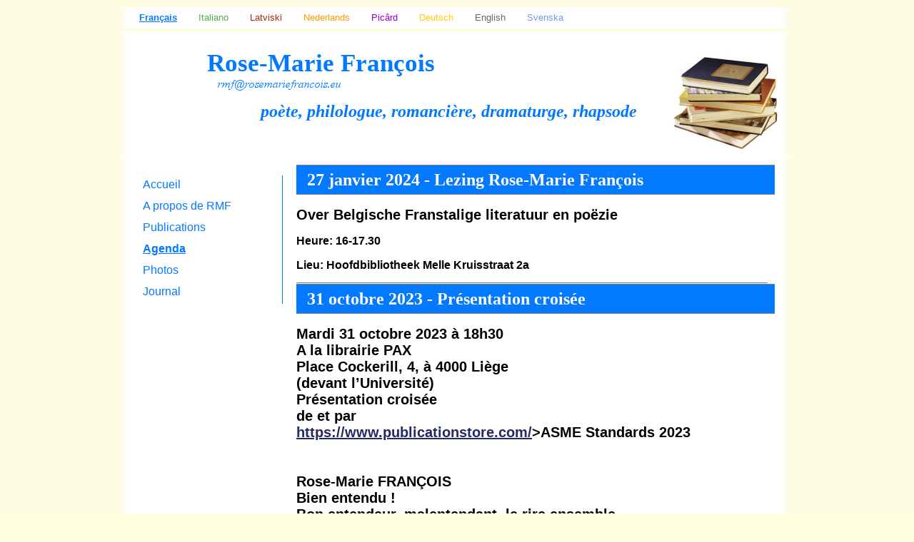

--- FILE ---
content_type: text/html; charset=UTF-8
request_url: https://www.rosemariefrancois.eu/index.php?option=agenda&lg=fr
body_size: 18589
content:
<!DOCTYPE html PUBLIC "-//W3C//DTD XHTML 1.0 Transitional//EN" "http://www.w3.org/TR/xhtml1/DTD/xhtml1-transitional.dtd">
<html xmlns="http://www.w3.org/1999/xhtml">
<head>
<title>Rose-Marie François - Agenda</title>
<meta http-equiv="Content-Type" content="text/html; charset=UTF-8" />
<meta name="content-language" content="fr" />
<meta name="revisit-after" content="7 days" />
<meta name="robots" content="all" />
<link rel="stylesheet" type="text/css" href="css/style.css" />
<style type="text/css">
ul#menu
{
	text-align:left;
	margin: 0 ;
	padding: 0 ;
	list-style-type: none ;
}

ul#menu li
{
	margin: 0 0 5px 5px ;
	padding: 0 ;
}

ul#menu li a
{
	display: block ;
	width: 225px ;
	line-height: 25px ;
	color: black;
	font-size:12pt;
	text-indent: 30px ;
	text-decoration: none ;
}
ul#menu li a:hover
{
	background: url("../img/pucedroite.png") no-repeat 0 -25px ;
	color:#0279FF;
	font-weight:bold;
}
#centre p:first-letter {/*espace à laisser tel quel... BUG IE*/
/*font-size:26pt;*/
/*font-weight:bold;*/
/*font-family: "Times New Roman", Times, serif;*/
/*color:#0279FF;*/} 
#centre h1{
width:auto;
height:40px;
line-height:40px;
padding:0 0 0 15px;
text-align:left;
margin:0;
border-top:1px solid gray;
border-bottom:1px solid gray;
font-size:18pt;
font-family: "Times New Roman", Times, serif;
color:white;
background:#0279FF;
}
}
</style>
<script type="text/javascript">
function affCache(calque){
	document.getElementById(calque).style.display=document.getElementById(calque).style.display=="block"?"none":"block";
}
var GB_ROOT_DIR = "greybox/";
</script>
<script type="text/javascript" src="greybox/AJS.js"></script>
<script type="text/javascript" src="greybox/AJS_fx.js"></script>
<script type="text/javascript" src="greybox/gb_scripts.js"></script>
<link href="greybox/gb_styles.css" rel="stylesheet" type="text/css" />
</head>
<body>
<div id="conteneur">
	<div id="langchoice">
		<ul>
			<li><a href="index.php?option=agenda&amp;lg=fr" style="color:#0279FF;font-weight:bold;text-decoration:underline;">Français</a></li>
			<li><a href="index.php?option=agenda&amp;lg=it" style="color:#55ad4a">Italiano</a></li>
			<li><a href="index.php?option=agenda&amp;lg=lv" style="color:#aa2a0f">Latviski</a></li>
			<li><a href="index.php?option=agenda&amp;lg=ne" style="color:#ff9900">Nederlands</a></li>
			<li><a href="index.php?option=agenda&amp;lg=pi" style="color:#9900cc">Picârd</a></li>
			<li><a href="index.php?option=agenda&amp;lg=de" style="color:#ffcc00">Deutsch</a></li>
			<li><a href="index.php?option=agenda&amp;lg=en" style="color:#666666">English</a></li>
			<li><a href="index.php?option=agenda&amp;lg=sv" style="color:#7296ea">Svenska</a></li>
					</ul>
	</div>
	<hr class="separatordiv" />
	<div id="header">
		<h1 style="color:#0279FF;">Rose-Marie François</h1>
		<h3 style="color:#0279FF;"><img src="imagemail.php?color=0279FF" alt="email" /></h3>
		<h2 style="color:#0279FF;">poète, philologue, romancière, dramaturge, rhapsode</h2>
	</div>
	<div id="gauche" style="border-right:1px solid #0279FF;">
		<ul id="menu">
		<li><a href="index.php?option=accueil&amp;optionname=Accueil&amp;lg=fr" style="color:#0279FF">Accueil</a></li>
			<li><a href="index.php?option=apropos&amp;optionname=A+propos+de+RMF&amp;lg=fr" style="color:#0279FF">A propos de RMF</a></li>
			<li><a href="index.php?option=publications&amp;optionname=Publications&amp;lg=fr" style="color:#0279FF">Publications</a></li>
			<li><a href="index.php?option=agenda&amp;optionname=Agenda&amp;lg=fr" style="color:#0279FF;font-weight:bold;text-decoration:underline;">Agenda</a></li>
			<li><a href="index.php?option=photos&amp;optionname=Photos&amp;lg=fr" style="color:#0279FF">Photos</a></li>
			<li><a href="index.php?option=journal&amp;optionname=Journal&amp;lg=fr" style="color:#0279FF">Journal</a></li>
					</ul>
	</div>
	<div id="centre">
		<div id="contenucentre"> 
<!-- Begin Composant News -->
<div class="itemnews">
	<span style="position:absolute;right:0px;margin-right:45px;font-style:italic;color:gray;"></span>
		<h1>27 janvier 2024 - Lezing Rose-Marie François</h1>
		<h2>Over Belgische Franstalige literatuur en poëzie</h2>
		<h3>Heure: 16-17.30</h3>
		<h3>Lieu: Hoofdbibliotheek Melle Kruisstraat 2a</h3>

</div>
<hr style="text-align:left;width:660px;height:1px;border:none 0;border-top:1px solid gray;margin:0 auto 0 0;" />
<div class="itemnews">
	<span style="position:absolute;right:0px;margin-right:45px;font-style:italic;color:gray;"></span>
		<h1>31 octobre 2023 - Présentation croisée</h1>
		<h2>Mardi 31 octobre 2023 à 18h30<br />
A la librairie PAX<br />
Place Cockerill, 4, à 4000 Liège<br />
(devant l’Université)<br />
Présentation croisée<br />
de et par<br />
<a href=<a href="https://www.publicationstore.com/">https://www.publicationstore.com/</a>>ASME Standards 2023</a><br><br />
<br />
Rose-Marie FRANÇOIS<br />
Bien entendu !<br />
Bon entendeur, malentendant, le rire ensemble<br />
&<br />
Béatrice LIBERT<br />
Poèmes en quête de nuits douces<br />
La séance de dédicaces sera suivie du<br />
Verre de l’amitié<br />
Inscriptions souhaitées :<br />
04 223 21 46 ou info@librairiepax.be<br />
</h2>
		<h3>Heure: 18h30</h3>
		<h3>Lieu: Librairie PAX place Cockerill à LIège</h3>

</div>
<hr style="text-align:left;width:660px;height:1px;border:none 0;border-top:1px solid gray;margin:0 auto 0 0;" />
<div class="itemnews">
	<span style="position:absolute;right:0px;margin-right:45px;font-style:italic;color:gray;"></span>
		<h1>29 octobre 2023 - De Ben Ahin ...</h1>
		<h2>Françoise Laroche chante "De Ben-Ahin à Bas-Oha" et d'autres chansons de sa composition.<br />
Rose-Marie-François chante son "étrange Scandinavie" sur une musique de Françoise Laroche... et autres poèmes. <br />
<br />
<a href=<a href="https://www.standardsarea.com/">https://www.standardsarea.com/</a>><a href="https://www.standardsarea.com/">https://www.standardsarea.com/</a></a><br><br />
</h2>
		<h3>Heure: 14 h</h3>
		<h3>Lieu: éco-musée de Ben-Ahin</h3>

</div>
<hr style="text-align:left;width:660px;height:1px;border:none 0;border-top:1px solid gray;margin:0 auto 0 0;" />
<div class="itemnews">
	<span style="position:absolute;right:0px;margin-right:45px;font-style:italic;color:gray;"></span>
		<h1>22 octobre 2023 - L'écho du regard</h1>
		<h2>Rose-Marie François lit de ses poèmes (extraits de L'écho du regard, édit. Tétras-Lyre) devant les toiles en noir et blanc de Charles Delhaes. </h2>
		<h3>Heure: 17h</h3>
		<h3>Lieu: rue de l'Etat-Tiers 4000 Liège</h3>

</div>
<hr style="text-align:left;width:660px;height:1px;border:none 0;border-top:1px solid gray;margin:0 auto 0 0;" />
<div class="itemnews">
	<span style="position:absolute;right:0px;margin-right:45px;font-style:italic;color:gray;"></span>
		<h1>21 octobre 2023 - L'écho du regard</h1>
		<h2>Rose-Marie François lit de ses poèmes (extraits de L'écho du regard, édit. Tétras-Lyre) devant les toiles en noir et blanc de Charles Delhaes. <br />
<br />
<a href=<a href="https://www.standardssupply.com/">https://www.standardssupply.com/</a>>ASME BPVC VIII-1 2023</a><br><br />
</h2>
		<h3>Heure: 17h</h3>
		<h3>Lieu: rue de l'Etat-Tiers 4000 Liège</h3>

</div>
<hr style="text-align:left;width:660px;height:1px;border:none 0;border-top:1px solid gray;margin:0 auto 0 0;" />
<div class="itemnews">
	<span style="position:absolute;right:0px;margin-right:45px;font-style:italic;color:gray;"></span>
		<h1>15 octobre 2023 - L'écho du regard</h1>
		<h2>Rose-Marie François lit de ses poèmes (extraits de L'écho du regard, édit. Tétras-Lyre) devant les toiles en noir et blanc de Charles Delhaes. <br />
<br />
<a href=<a href="https://www.techstandardstore.com/">https://www.techstandardstore.com/</a>><a href="https://www.techstandardstore.com/">https://www.techstandardstore.com/</a></a><br><br />
</h2>
		<h3>Heure: 17h</h3>
		<h3>Lieu: rue de l'Etat-Tiers 4000 Liège</h3>

</div>
<hr style="text-align:left;width:660px;height:1px;border:none 0;border-top:1px solid gray;margin:0 auto 0 0;" />
<div class="itemnews">
	<span style="position:absolute;right:0px;margin-right:45px;font-style:italic;color:gray;"></span>
		<h1>09 juin 2023 - Bien entendu ! Bon entendeur, mal entendant: le rire-ensemble</h1>
		<h2>Signature-dédicace de<br />
Bien entendu !  Bon entendeur, mal entendant: le rire-ensemble<br />
Essai. Poésie.<br />
<a href=<a href="https://www.bpvcodeonline.com/">https://www.bpvcodeonline.com/</a>><a href="https://www.bpvcodeonline.com/">https://www.bpvcodeonline.com/</a></a><br><br />
</h2>
		<h3>Heure: 16h</h3>
		<h3>Lieu: PARIS  Place Saint Sulpice stand 209/516</h3>

</div>
<hr style="text-align:left;width:660px;height:1px;border:none 0;border-top:1px solid gray;margin:0 auto 0 0;" />
<div class="itemnews">
	<span style="position:absolute;right:0px;margin-right:45px;font-style:italic;color:gray;"></span>
		<h1>19 novembre 2022 - Belgiques à Ostricourt</h1>
		<h2>Rencontre avec Rose-Marie François.<br />
Elle nous raconte son passage à Ostricourt lors de l'exode belge en 1940.<br />
Présentation de son nouveau livre: Belgiques.</h2>
		<h3>Heure: 15h</h3>
		<h3>Lieu: La Médiathèque, en face de la Mairie, place de la République</h3>

</div>
<hr style="text-align:left;width:660px;height:1px;border:none 0;border-top:1px solid gray;margin:0 auto 0 0;" />
<div class="itemnews">
	<span style="position:absolute;right:0px;margin-right:45px;font-style:italic;color:gray;"></span>
		<h1>09 novembre 2022 - Belgiques Présentation par Vincent Engel</h1>
		<h2>Vincent Engel présente "Belgiques", récits, en présence de deux autrices et un auteur... dont RMF<br />
<a href=<a href="https://www.australiastandards.com/">https://www.australiastandards.com/</a>>hot sale latest AS standards</a><br><br />
</h2>
		<h3>Heure: 18h</h3>
		<h3>Lieu: Librairie Quartier Libre Uccle chaussée d'Alsemberg 374</h3>

</div>
<hr style="text-align:left;width:660px;height:1px;border:none 0;border-top:1px solid gray;margin:0 auto 0 0;" />
<div class="itemnews">
	<span style="position:absolute;right:0px;margin-right:45px;font-style:italic;color:gray;"></span>
		<h1>22 mars 2022 - Musique au goût de la langue ©</h1>
		<h2>Rose-Marie François seule en scène : Musique au goût de la langue ©</h2>
		<h3>Heure: 20h</h3>
		<h3>Lieu: Blues sphere, rue Surlet 37 à Liège</h3>

</div>
<hr style="text-align:left;width:660px;height:1px;border:none 0;border-top:1px solid gray;margin:0 auto 0 0;" />
<div class="itemnews">
	<span style="position:absolute;right:0px;margin-right:45px;font-style:italic;color:gray;"></span>
		<h1>19 mars 2022 - Rencontre littéraire avec Rose-Marie François & Guy Delhasse</h1>
		<h2></h2>
		<h3>Heure: 16 h  Festival des littératures d'aventure Rencontre littéraire avec Rose-Marie François & Guy Delhasse</h3>
		<h3>Lieu: Au Coude à Coude, avenue du Ry Chera, à Neuville-en-Condroz</h3>

</div>
<hr style="text-align:left;width:660px;height:1px;border:none 0;border-top:1px solid gray;margin:0 auto 0 0;" />
<div class="itemnews">
	<span style="position:absolute;right:0px;margin-right:45px;font-style:italic;color:gray;"></span>
		<h1>23 octobre 2021 - Au Marché de la Poésie de Paris, je signe trois livres</h1>
		<h2>Trois livres sortis en confinement : <br />
<br />
Ref n°725 <br />
Temps sans faux<br />
Poésie de quatre temps<br />
L'Arbre à Paroles, Amay, octobre 2020 <br />
<br />
Ref n°722 <br />
L'écho du regard<br />
Poèmes sur des œuvres de Charles Delhaes<br />
Préface de Pierre Somville<br />
Le Tétras-Lyre, Liège, septembre 2020<br />
<br />
Au soleil la nuit   Polar d’un genre nouveau, ici à feuilleter :<br />
<a href="https://www.maelstromreevolution.org/catalogue/item/728-au-soleil-la-nuit">https://www.maelstromreevolution.org/catalogue/item/728-au-soleil-la-nuit</a><br />
<br />
maelstrÖm, Bruxelles, avril 2021<br />
"N'oubliez pas les livres dans votre trousse de secours. [...]Au soleil la nuit. L'histoire d'une jeune prof à la fin des sixties qui part en rando dans le Grand Nord, où elle disparaît... Très beau récit de Rose-Marie François." <br />
Alain BERENBOOM, Le Soir 3 juillet 2021.<br />
<br />
Mon 45ième livre publié ! <br />
En 2021 : 50 ans de livres de RMF publiés !<br />
</h2>
		<h3>Heure: de 15 à 16h</h3>
		<h3>Lieu: place St-Sulpice, stand 209/516</h3>

</div>
<hr style="text-align:left;width:660px;height:1px;border:none 0;border-top:1px solid gray;margin:0 auto 0 0;" />
<div class="itemnews">
	<span style="position:absolute;right:0px;margin-right:45px;font-style:italic;color:gray;"></span>
		<h1>14 septembre 2021 - Au soleil la nuit</h1>
		<h2>Le mardi 14 septembre à 18H30	 Librairie PAX, place Cockerill, 4000 Liège<br />
Rose-Marie FRANÇOIS s’entretiendra avec David GIANNONI<br />
à propos du roman Au soleil la nuit, maelström 2021.<br />
</h2>
		<h3>Heure: 18h30</h3>
		<h3>Lieu: Librairie PAX place Cockerill 4000 Liège Belgique</h3>

</div>
<hr style="text-align:left;width:660px;height:1px;border:none 0;border-top:1px solid gray;margin:0 auto 0 0;" />
<div class="itemnews">
	<span style="position:absolute;right:0px;margin-right:45px;font-style:italic;color:gray;"></span>
		<h1>19 mai 2020 - De la poésie en question-s </h1>
		<h2></h2>
		<h3>Heure: 19h00</h3>
		<h3>Lieu: Bibliothèque de Rochefort av. de Forest 21 5580 Rochefort</h3>

</div>
<hr style="text-align:left;width:660px;height:1px;border:none 0;border-top:1px solid gray;margin:0 auto 0 0;" />
<div class="itemnews">
	<span style="position:absolute;right:0px;margin-right:45px;font-style:italic;color:gray;"></span>
		<h1>16 mai 2020 - Le Bois du Cazier en sept langues et en musique</h1>
		<h2>Interprétation en sept langues du poème de et par Rose-Marie François :<br />
Le Bois du Cazier, 1956. Avec accompagnement musical par Noémie Tiercet.</h2>
		<h3>Heure: 10h</h3>
		<h3>Lieu: Le Bois du Cazier, rue du Cazier 80  à 6001 Marcinelle</h3>

</div>
<hr style="text-align:left;width:660px;height:1px;border:none 0;border-top:1px solid gray;margin:0 auto 0 0;" />
<div class="itemnews">
	<span style="position:absolute;right:0px;margin-right:45px;font-style:italic;color:gray;"></span>
		<h1>25 avril 2020 - Charles Plisnier, prévoir l'imprévu</h1>
		<h2></h2>
		<h3>Heure: 16h</h3>
		<h3>Lieu: Académie Royale de Langue et Littérature françaises, 2 rue Ducale Bruxelles</h3>

</div>
<hr style="text-align:left;width:660px;height:1px;border:none 0;border-top:1px solid gray;margin:0 auto 0 0;" />
<div class="itemnews">
	<span style="position:absolute;right:0px;margin-right:45px;font-style:italic;color:gray;"></span>
		<h1>21 avril 2020 - Rose-Marie François, Musique au goût de la langue. Seule en scène</h1>
		<h2>Rose-Marie François, Musique au goût de la langue. <br />
Seule en scène : prose, poésie, chant.</h2>
		<h3>Heure: 20h</h3>
		<h3>Lieu: Blues Sphere, rue Surlet 37, 4020 Liège</h3>

</div>
<hr style="text-align:left;width:660px;height:1px;border:none 0;border-top:1px solid gray;margin:0 auto 0 0;" />
<div class="itemnews">
	<span style="position:absolute;right:0px;margin-right:45px;font-style:italic;color:gray;"></span>
		<h1>29 mars 2020 - Philippè et Jehan</h1>
		<h2>Le célèbre chroniqueur Jehan Froissart entre au service de Philippè de Hainaut, reine d'Angleterre. L'histoire se passe donc au XIVième siècle. Une troisième figure, Eileen, amie de la reine, ajoute de la vie à ces entretiens déjà tout sauf ennuyeux !<br />
Une pièce de théâtre où alternent conversations, chants et musique. </h2>
		<h3>Heure: 16h</h3>
		<h3>Lieu: Liège 4020</h3>

</div>
<hr style="text-align:left;width:660px;height:1px;border:none 0;border-top:1px solid gray;margin:0 auto 0 0;" />
<div class="itemnews">
	<span style="position:absolute;right:0px;margin-right:45px;font-style:italic;color:gray;"></span>
		<h1>05 mars 2020 - Moments 3 : In petto</h1>
		<h2>Chaque auteur/autrice lit sa contribution à Moments 3. Suivi d'un apéritif à l'exposition des revues. </h2>
		<h3>Heure: 18h</h3>
		<h3>Lieu: Le Grand Curtius, en Féronstrée, 4000 Liège (près de l'église Saint-Barthélemy)</h3>

</div>
<hr style="text-align:left;width:660px;height:1px;border:none 0;border-top:1px solid gray;margin:0 auto 0 0;" />
<div class="itemnews">
	<span style="position:absolute;right:0px;margin-right:45px;font-style:italic;color:gray;"></span>
		<h1>03 mars 2020 - Une scène de cabaret entre Liège et Cannes</h1>
		<h2></h2>
		<h3>Heure: 20h</h3>
		<h3>Lieu: Blues Sphere rue Surlet 37 4020 LIEGE</h3>

</div>
<hr style="text-align:left;width:660px;height:1px;border:none 0;border-top:1px solid gray;margin:0 auto 0 0;" />
<div class="itemnews">
	<span style="position:absolute;right:0px;margin-right:45px;font-style:italic;color:gray;"></span>
		<h1>04 février 2020 - Masques et Carnavals</h1>
		<h2>Micro ouvert sur le thème Masques et Carnavals. En français. Poésie, prose, chant, slam...</h2>
		<h3>Heure: 20 heures</h3>
		<h3>Lieu: Blues Sphere, rue Surlet 37, 4020 Liège</h3>

</div>
<hr style="text-align:left;width:660px;height:1px;border:none 0;border-top:1px solid gray;margin:0 auto 0 0;" />
<div class="itemnews">
	<span style="position:absolute;right:0px;margin-right:45px;font-style:italic;color:gray;"></span>
		<h1>01 février 2020 - Chaque atome de silence est la chance d'un fruit mûr (Valéry)</h1>
		<h2> <a href="https://www.lasemaineduson.be/event/conference-chaque-atome-de-silence-est-la-chance-dun-fruit-mur/">https://www.lasemaineduson.be/event/conference-chaque-atome-de-silence-est-la-chance-dun-fruit-mur/</a><br />
</h2>
		<h3>Heure: 16h Semaine du son / Week van de klank</h3>
		<h3>Lieu: Quai 22, Rue du Séminaire 22, 5000 Namur </h3>

</div>
<hr style="text-align:left;width:660px;height:1px;border:none 0;border-top:1px solid gray;margin:0 auto 0 0;" />
<div class="itemnews">
	<span style="position:absolute;right:0px;margin-right:45px;font-style:italic;color:gray;"></span>
		<h1>03 décembre 2019 - Saint Nicolas et Père Fouettard</h1>
		<h2></h2>
		<h3>Heure: Dès 20h </h3>
		<h3>Lieu: Blues Sphere, rue Surlet 37, 4020 Liège</h3>

</div>
<hr style="text-align:left;width:660px;height:1px;border:none 0;border-top:1px solid gray;margin:0 auto 0 0;" />
<div class="itemnews">
	<span style="position:absolute;right:0px;margin-right:45px;font-style:italic;color:gray;"></span>
		<h1>01 décembre 2019 - Les Fugueurs du Livre</h1>
		<h2></h2>
		<h3>Heure: de 15 à 16 h</h3>
		<h3>Lieu: stand Taillis Pré au Grand Curtius en Féronstrée 4000 Liège</h3>

</div>
<hr style="text-align:left;width:660px;height:1px;border:none 0;border-top:1px solid gray;margin:0 auto 0 0;" />
<div class="itemnews">
	<span style="position:absolute;right:0px;margin-right:45px;font-style:italic;color:gray;"></span>
		<h1>29 novembre 2019 - Portrait dans l'eau</h1>
		<h2>Catherine Barsics anime un atelier. Au moment du "Portrait", je lui offre celui-ci <br />
<br />
Portrait dans l’eau du Παντα ρέι<br />
<br />
Elle a les cheveux noirs, bouclés.<br />
Loin d’être apatride,<br />
elle est multipatride.<br />
J'invente le mot pour elle<br />
née de marches croisées<br />
sur des chemins d’exil,<br />
d’errances ancestrales. <br />
Dans un soudain élan d’amitié,<br />
je lui chante :<br />
Budapestre kéne menni...<br />
Che bella cosa una jurnata al sole !<br />
Elle me parle ma langue.<br />
Elle m’écrit ma langue.<br />
Elle m’ordonne d’écrire<br />
et la tristesse s’enfuit.<br />
J’écris plus rien n’est triste.<br />
Elle marche à mes côtés<br />
puis elle bifurque,<br />
elle sort de ma vue.<br />
Sa poésie ce soir a croisé la mienne.<br />
Nos paroles nouent des lacets<br />
où prendre<br />
de petits êtres en déshérence,<br />
de petits airs de connivence.<br />
<br />
© Rose-Marie François<br />
<br />
Écrit d’un jet <br />
pour Catherine Barsics <br />
un soir à Amay<br />
dans son atelier.<br />
<br />
29.11.2019<br />
</h2>
		<h3>Heure: Dès 19h</h3>
		<h3>Lieu: Maison de la Poésie d'Amay</h3>

</div>
<hr style="text-align:left;width:660px;height:1px;border:none 0;border-top:1px solid gray;margin:0 auto 0 0;" />
<div class="itemnews">
	<span style="position:absolute;right:0px;margin-right:45px;font-style:italic;color:gray;"></span>
		<h1>22 novembre 2019 - Théâtre en picard</h1>
		<h2>Entre autres: Rose-Marie François lira en picard des extraits de ses livres <i> Et in Picardia ego </i>, édit micRomania et <i> Lès Chènes. La Cendre </i>, micRomania, prix triennal de la Fédération Wallonie-Bruxelles pour les LRE.<br />
Ensuite, elle chantera, en picard toujours, sa <i> Canchon dèl Picardie</i></h2>
		<h3>Heure: 20h30</h3>
		<h3>Lieu: Théâtre de Chés Cabotans, 31 rue Edouard David, Amiens, téléphone +33 3 22 22 30 90</h3>

</div>
<hr style="text-align:left;width:660px;height:1px;border:none 0;border-top:1px solid gray;margin:0 auto 0 0;" />
<div class="itemnews">
	<span style="position:absolute;right:0px;margin-right:45px;font-style:italic;color:gray;"></span>
		<h1>22 novembre 2019 - Littérature picarde du moyen âge à nos jours</h1>
		<h2>Rencontre transfrontalière (France, Belgique, Québec)<br />
<br />
10h40 – Rose-Marie François, Poète, romancière, dramaturge, philologue (Université de Liège)<br />
Paris diktiert die Mode ? Témoignage d’une Picarde de Belgique en Europe aujourd’hui. <br />
<br />
Parlons-nous une langue régionale ? Définition de ce concept. Qui dit langue dit littérature. Quid du picard ? Comment j’en suis venue à cultiver cette belle langue ? Comment j’en suis venue à écrire en picard ?  Perspectives d’avenir pour le picard : comparables à celles de mes autres langues ? Philippè de Hainaut sur la scène avec Jehan Froissart : mon 41ième livre, le cinquième bilingue picard-français. <br />
Illusion de la langue unique. Que parleront les enfants de nos enfants ? <br />
Goethe : « Celui qui ne connaît pas les langues étrangères ne sait rien de la sienne propre. » Mais qu’est-ce qu’une langue « étrangère » ? Témoins privilégiés : Mâris Čaklais, Claude Hagège, Barbara Cassin...<br />
</h2>
		<h3>Heure: 9h-18h</h3>
		<h3>Lieu: Université, site de la Citadelle, salle 3</h3>

</div>
<hr style="text-align:left;width:660px;height:1px;border:none 0;border-top:1px solid gray;margin:0 auto 0 0;" />
<div class="itemnews">
	<span style="position:absolute;right:0px;margin-right:45px;font-style:italic;color:gray;"></span>
		<h1>09 novembre 2019 - Tournai La Page</h1>
		<h2>Présentation de <i>La belle Enceinte<i/> par Marie-Clotilde Roose (La Rotonde), avec Gérard Adam.</h2>
		<h3>Heure: </h3>
		<h3>Lieu: Halle aux draps, grand-place, Tournai</h3>

</div>
<hr style="text-align:left;width:660px;height:1px;border:none 0;border-top:1px solid gray;margin:0 auto 0 0;" />
<div class="itemnews">
	<span style="position:absolute;right:0px;margin-right:45px;font-style:italic;color:gray;"></span>
		<h1>25 octobre 2019 - Dîner-Rencontre</h1>
		<h2>Une rencontre spéciale "Langues Régionales Endogènes" avec<br />
Rose-Marie FRANÇOIS et Jean-Luc FAUCONNIER<br />
<br />
Inscription et réservation au 085/315 232<br />
editions@maisondelapoesie.com<br />
<br />
<br />
</h2>
		<h3>Heure: 19h00</h3>
		<h3>Lieu: Maison de la Poésie AMAY, place des Cloîtres</h3>

</div>
<hr style="text-align:left;width:660px;height:1px;border:none 0;border-top:1px solid gray;margin:0 auto 0 0;" />
<div class="itemnews">
	<span style="position:absolute;right:0px;margin-right:45px;font-style:italic;color:gray;"></span>
		<h1>17 octobre 2019 - Moments</h1>
		<h2>Lecture par les auteurs et autrices du numéro d'automne de Moments.</h2>
		<h3>Heure: 18h</h3>
		<h3>Lieu: Auditorium du Grand Curtius </h3>

</div>
<hr style="text-align:left;width:660px;height:1px;border:none 0;border-top:1px solid gray;margin:0 auto 0 0;" />
<div class="itemnews">
	<span style="position:absolute;right:0px;margin-right:45px;font-style:italic;color:gray;"></span>
		<h1>06 octobre 2019 - Quand le roman raconte l'Histoire</h1>
		<h2>Dans le cadre de la Fureur de Lire <br />
et à l'initiative de l'Association des Romanistes de l'Université de Liège (ARULg), <br />
nous vous invitons à participer à la rencontre inédite autour du roman historique<br />
avec : Bernard Antoine, Jean Claude Bologne, Jean-Pierre Bours, <br />
Daniel Charneux, Rose-Marie FRANÇOIS, <br />
Bernard Gheur, Philippe Raxhon, Irène Stecyk.<br />
<br />
Entrée gratuite. Réservation obligatoire (pour le 30/09) : bibliotheques@neupre.be / Tél. 04 371 44 86.<br />
</h2>
		<h3>Heure: 14h (jusque 18h)</h3>
		<h3>Lieu: Bibliothèque de Plainevaux. Rue du Centre 50 C, 4122 Plainevaux</h3>

</div>
<hr style="text-align:left;width:660px;height:1px;border:none 0;border-top:1px solid gray;margin:0 auto 0 0;" />
<div class="itemnews">
	<span style="position:absolute;right:0px;margin-right:45px;font-style:italic;color:gray;"></span>
		<h1>01 octobre 2019 - Certains chiens ont des maîtresses</h1>
		<h2>Poésie, chant, musique... en langue française !<br />
sur le thème :<br />
Le chien et son maître</h2>
		<h3>Heure: Dès 20h</h3>
		<h3>Lieu: Blues Sphere, rue Surlet 37, 4020 Liège</h3>

</div>
<hr style="text-align:left;width:660px;height:1px;border:none 0;border-top:1px solid gray;margin:0 auto 0 0;" />
<div class="itemnews">
	<span style="position:absolute;right:0px;margin-right:45px;font-style:italic;color:gray;"></span>
		<h1>24 septembre 2019 - Ceux de chez nous</h1>
		<h2>Daniel Charneux, Maman Jeanne, chez Espace Nord; <br />
Rose-Marie FRANÇOIS, La Belle Enceinte, chez Maelström;<br />
Bozidar Frédéric, Ciel Seraing, chez MEO<br />
<br />
dialogueront autour du thème: Ceux de chez nous.<br />
<br />
Réservation souhaitée 0497 577 120</h2>
		<h3>Heure: 19h00</h3>
		<h3>Lieu: Espace Art Gallery 83,rue de Laeken, 1000 Bruxelles </h3>

</div>
<hr style="text-align:left;width:660px;height:1px;border:none 0;border-top:1px solid gray;margin:0 auto 0 0;" />
<div class="itemnews">
	<span style="position:absolute;right:0px;margin-right:45px;font-style:italic;color:gray;"></span>
		<h1>25 juin 2019 - Poèmexport#8 au Grand Curtius</h1>
		<h2>Poèmexport#8 au Grand Curtius • 25/06<br />
Posted on 4 juin 2019<br />
<br />
Dans le cadre de la Périphérie du 37e Marché de la Poésie de Paris ». <br />
<br />
Débat avec Emmanuel Laugier, Anne Malaprade, Rose-Marie François, Yves Namur.<br />
<br />
La poésie étant présente dans notre société, sous les formes les plus diverses, il est essentiel de donner la parole aux poètes, dans leur diversité. Dans un débat libre, animé par Gérald Purnelle, quatre poètes d’aujourd’hui, deux hommes et deux femmes, partageront leurs points de vue et leur expérience.<br />
<br />
La soirée sera agrémentée d’interventions musicales.<br />
<br />
</h2>
		<h3>Heure: 18h</h3>
		<h3>Lieu: Grand Curtius, Feronstrée 136 à 4000 Liège</h3>

</div>
<hr style="text-align:left;width:660px;height:1px;border:none 0;border-top:1px solid gray;margin:0 auto 0 0;" />
<div class="itemnews">
	<span style="position:absolute;right:0px;margin-right:45px;font-style:italic;color:gray;"></span>
		<h1>29 mai 2019 - La Belle Enceinte</h1>
		<h2>Rose-Marie FRANÇOIS présente<br />
La Belle Enceinte, roman<br />
édit. maelstrÖm 2018 <br />
</h2>
		<h3>Heure: dès 17h30</h3>
		<h3>Lieu: Cercle littéraire Fragnée-Blonden, 140 r. de Fragnée 4000 Liège</h3>

</div>
<hr style="text-align:left;width:660px;height:1px;border:none 0;border-top:1px solid gray;margin:0 auto 0 0;" />
<div class="itemnews">
	<span style="position:absolute;right:0px;margin-right:45px;font-style:italic;color:gray;"></span>
		<h1>22 mai 2019 - La Belle Enceinte</h1>
		<h2>Renaud Denuit dialogue avec Rose-Marie François à propos de son dernier livre paru: La Belle Enceinte, chez MaelstrÖm, 2018.</h2>
		<h3>Heure: 18h</h3>
		<h3>Lieu: Association des Ecrivains Belges (A.E.B.) 150 Chaussée de Wavre à 1050 Bruxelles</h3>

</div>
<hr style="text-align:left;width:660px;height:1px;border:none 0;border-top:1px solid gray;margin:0 auto 0 0;" />
<div class="itemnews">
	<span style="position:absolute;right:0px;margin-right:45px;font-style:italic;color:gray;"></span>
		<h1>22 avril 2019 - Trois femmes régionales</h1>
		<h2>Trois femmes parlent de leur écriture  -- respectivement en wallon de Liège, wallon de Namur et  en picard.<br />
Rose-Marie François, une Européenne décapolyglotte de région picarde termine son intervention par les mots : "Europe plurilingue !"</h2>
		<h3>Heure: 23h</h3>
		<h3>Lieu: RTBF la 3 télé ; émission Wallons, nous !</h3>

</div>
<hr style="text-align:left;width:660px;height:1px;border:none 0;border-top:1px solid gray;margin:0 auto 0 0;" />
<div class="itemnews">
	<span style="position:absolute;right:0px;margin-right:45px;font-style:italic;color:gray;"></span>
		<h1>09 avril 2019 - Arbres</h1>
		<h2>3 Arbres et 2 Forêts en douze minutes !</h2>
		<h3>Heure: 20h</h3>
		<h3>Lieu: Blues Sphere, rue Surlet 37; 4020 Liège</h3>

</div>
<hr style="text-align:left;width:660px;height:1px;border:none 0;border-top:1px solid gray;margin:0 auto 0 0;" />
<div class="itemnews">
	<span style="position:absolute;right:0px;margin-right:45px;font-style:italic;color:gray;"></span>
		<h1>08 mars 2019 - Femmes en 2019 Moment n°1</h1>
		<h2>Lecture sur le thème de l'année nouvelle... Présentation de la publication des différents textes.</h2>
		<h3>Heure: 18h</h3>
		<h3>Lieu: Le Grand Curtius, en Féonstrée, 4000 Liège</h3>

</div>
<hr style="text-align:left;width:660px;height:1px;border:none 0;border-top:1px solid gray;margin:0 auto 0 0;" />
<div class="itemnews">
	<span style="position:absolute;right:0px;margin-right:45px;font-style:italic;color:gray;"></span>
		<h1>16 février 2019 - La Belle Enceinte à l'apéro</h1>
		<h2>Signatures-dédicaces de mon nouveau livre: La Belle Enceinte, Maelström Bruxelles 2018. <br />
Voir <a href="http://www.RoseMarieFrancois.eu">www.RoseMarieFrancois.eu</a> / Publications/ n°662<br />
<br />
Pour les Liégeois: en vente à la librairie PAX, place Cockerill<br />
</h2>
		<h3>Heure: de 12 à 13 heures</h3>
		<h3>Lieu: La Foire du Livre, Bruxelles, Tour et Taxis, stand 227 d'Espace Livres et Création</h3>

</div>
<hr style="text-align:left;width:660px;height:1px;border:none 0;border-top:1px solid gray;margin:0 auto 0 0;" />
<div class="itemnews">
	<span style="position:absolute;right:0px;margin-right:45px;font-style:italic;color:gray;"></span>
		<h1>16 février 2019 - La Belle Enceinte </h1>
		<h2>Je signerai mon nouveau roman : <i>La Belle Enceinte<i/>, édit. maelstrÖm, Bruxelles 2018, préface de Jacques De Decker, coup de cœur de Pierre Somville, postface d’Antoine Masson. Coup de cœur de Ghislain Coton dans Le Carnet et les Instants. </h2>
		<h3>Heure: 12-13h</h3>
		<h3>Lieu: La Foire du Livre stand n°227 d’Espace Livres et Création</h3>

</div>
<hr style="text-align:left;width:660px;height:1px;border:none 0;border-top:1px solid gray;margin:0 auto 0 0;" />
<div class="itemnews">
	<span style="position:absolute;right:0px;margin-right:45px;font-style:italic;color:gray;"></span>
		<h1>05 février 2019 - Saint-Valentin s'en va-t-en guerre</h1>
		<h2>Micro ouvert: paroles, chants, musiques...</h2>
		<h3>Heure: 20h</h3>
		<h3>Lieu: Blues Sphere, rue Surlet 37; 4020 Liège</h3>

</div>
<hr style="text-align:left;width:660px;height:1px;border:none 0;border-top:1px solid gray;margin:0 auto 0 0;" />
<div class="itemnews">
	<span style="position:absolute;right:0px;margin-right:45px;font-style:italic;color:gray;"></span>
		<h1>26 novembre 2018 - C'èst co parint avè nous-ôtes</h1>
		<h2>Lecture à trois voix, en picard, de la  pièce de Rose-Marie François.<br />
Philippa de Hainaut, reine d'Angleterre, sa confidente et Jehan Froissart, le célèbre chroniqueur. La scène se passe en 1361, au château de Windsor. Lu par: Rose-Marie François, Annie Rak, Roland Thibeau.</h2>
		<h3>Heure: Entre 21 et 22 heures</h3>
		<h3>Lieu: RTBF Viva Cité Mons</h3>

</div>
<hr style="text-align:left;width:660px;height:1px;border:none 0;border-top:1px solid gray;margin:0 auto 0 0;" />
<div class="itemnews">
	<span style="position:absolute;right:0px;margin-right:45px;font-style:italic;color:gray;"></span>
		<h1>06 octobre 2018 - Soirée Neupré-Bénin</h1>
		<h2>Lecture-performance d'extraits de "Une Afrique en fragments" </h2>
		<h3>Heure: 19h</h3>
		<h3>Lieu: Chapelle de Strivay, Plainevaux</h3>

</div>
<hr style="text-align:left;width:660px;height:1px;border:none 0;border-top:1px solid gray;margin:0 auto 0 0;" />
<div class="itemnews">
	<span style="position:absolute;right:0px;margin-right:45px;font-style:italic;color:gray;"></span>
		<h1>05 octobre 2018 - Soirée africaine</h1>
		<h2>Soirée africaine à la chapelle de Strivay, Plainevaux : le Bénin est à l’honneur. <br />
J’aurai le privilège de lire/dire quelques extraits de <i> Une Afrique en fragments</i> (2017, Le Tétras-Lyre, avec peintures d’Isabelle Vaessen)<br />
</h2>
		<h3>Heure: 19h</h3>
		<h3>Lieu: Chapelle de Strivay, Plaineavux</h3>

</div>
<hr style="text-align:left;width:660px;height:1px;border:none 0;border-top:1px solid gray;margin:0 auto 0 0;" />
<div class="itemnews">
	<span style="position:absolute;right:0px;margin-right:45px;font-style:italic;color:gray;"></span>
		<h1>04 octobre 2018 - Lettre à ne pas envoyer</h1>
		<h2></h2>
		<h3>Heure: </h3>
		<h3>Lieu: </h3>

</div>
<hr style="text-align:left;width:660px;height:1px;border:none 0;border-top:1px solid gray;margin:0 auto 0 0;" />
<div class="itemnews">
	<span style="position:absolute;right:0px;margin-right:45px;font-style:italic;color:gray;"></span>
		<h1>04 octobre 2018 - Lettre à ne pas envoyer</h1>
		<h2>Lecture par les auteur.es des textes publiés dans le n° 50 de La Bafouille</h2>
		<h3>Heure: 18h</h3>
		<h3>Lieu: Aquilône, Liège, bvd Saucy</h3>

</div>
<hr style="text-align:left;width:660px;height:1px;border:none 0;border-top:1px solid gray;margin:0 auto 0 0;" />
<div class="itemnews">
	<span style="position:absolute;right:0px;margin-right:45px;font-style:italic;color:gray;"></span>
		<h1>18 septembre 2018 - Alain Berenboom et Rose-Marie François </h1>
		<h2>18 septembre 18<br />
à 18h30<br />
à la librairie PAX à Liège<br />
place Cockerill<br />
nous ferons <br />
SCOOP DOUBLE<br />
  <br />
Alain Berenboom<br />
Rose-Marie François<br />
<br />
sur:<br />
Expo 58, l'espion perd la boule (édit. Genèse)<br />
et<br />
La Belle Enceinte (édit. Maelström)</h2>
		<h3>Heure: 18h30</h3>
		<h3>Lieu: Librairie PAX place Cockerill Liège</h3>

</div>
<hr style="text-align:left;width:660px;height:1px;border:none 0;border-top:1px solid gray;margin:0 auto 0 0;" />
<div class="itemnews">
	<span style="position:absolute;right:0px;margin-right:45px;font-style:italic;color:gray;"></span>
		<h1>11 juin 2018 - Laurence Vielle, Rose-Marie François, Adolphe Nysenholc : « Poésie et enfance »</h1>
		<h2>Laurence Vielle, Rose-Marie François, Adolphe Nysenholc : « Poésie et enfance »</h2>
		<h3>Heure: 13h30</h3>
		<h3>Lieu: Bibliothèque Wallonie-Bruxelles 44 bvd Léopold II, 1080 Bruxelles</h3>

</div>
<hr style="text-align:left;width:660px;height:1px;border:none 0;border-top:1px solid gray;margin:0 auto 0 0;" />
<div class="itemnews">
	<span style="position:absolute;right:0px;margin-right:45px;font-style:italic;color:gray;"></span>
		<h1>09 juin 2018 - Signature</h1>
		<h2></h2>
		<h3>Heure: de 15h à 17h... au moins !</h3>
		<h3>Lieu: Marché de la Poésie Place St Sulpice Paris 6ième</h3>

</div>
<hr style="text-align:left;width:660px;height:1px;border:none 0;border-top:1px solid gray;margin:0 auto 0 0;" />
<div class="itemnews">
	<span style="position:absolute;right:0px;margin-right:45px;font-style:italic;color:gray;"></span>
		<h1>04 mars 2018 - Lecture-rhapsodie à Hai'nos livres Mons Livres</h1>
		<h2>Dimanche 4 mars, dans le cadre de Hai'nos livres Mons Livres,<br />
Je ferai une lecture-rhapsodie d'une petite demi-heure.</h2>
		<h3>Heure: 14h30</h3>
		<h3>Lieu: Salle Saint Georges, Grand-Place, MONS</h3>

</div>
<hr style="text-align:left;width:660px;height:1px;border:none 0;border-top:1px solid gray;margin:0 auto 0 0;" />
<div class="itemnews">
	<span style="position:absolute;right:0px;margin-right:45px;font-style:italic;color:gray;"></span>
		<h1>04 octobre 2017 - Festival Internat. de Poésie à Trois-Rivières</h1>
		<h2>Voir le lien du Festival sur la Toile<br />
 <br />
<br />
Le plus grand événement poétique est déjà commencé ! Vous avez jusqu'au 8 octobre pour entendre de nombreux poètes québécois et internationaux dont ces poètes du Noroît :<br />
<br />
Martine Audet, Geneviève Boudreau, Lisa Carducci, Hugues Corriveau, Louise Cotnoir, Louise Dupré, Ian Ferrier, Catherine Fortin, Rose-Marie François, Jonathan Lamy, Rosalie Lessard, Anthony Phelps et Odelin Salmeron.<br />
<br />
Pour plus de renseignements sur l'horaire, consultez le site du FIPTR.<br />
<br />
</h2>
		<h3>Heure: du 4 au 8 octobre</h3>
		<h3>Lieu: Divers lieux</h3>

</div>
<hr style="text-align:left;width:660px;height:1px;border:none 0;border-top:1px solid gray;margin:0 auto 0 0;" />
<div class="itemnews">
	<span style="position:absolute;right:0px;margin-right:45px;font-style:italic;color:gray;"></span>
		<h1>05 septembre 2017 - Une Afrique en fragments et Un royaume de bois flottés</h1>
		<h2>Le mardi 5 septembre 2017<br />
18h30 à la Librairie PAX<br />
Place Cockerill 4<br />
4000 LIÈGE<br />
<br />
À l’occasion de la sortie de :<br />
J’aurais un royaume en bois flottés<br />
par NIMROD (chez Gallimard)<br />
poète et romancier d’Afrique<br />
et de<br />
Une Afrique en fragments (au Tétras-Lyre)<br />
par ROSE-MARIE FRANÇOIS<br />
poète et romancière d’Europe<br />
(avec peintures d’Isabelle Vaessen)<br />
<br />
NIMROD ET ROSE-MARIE<br />
échangeront <br />
devant vous et avec vous<br />
leurs évocations de l’Afrique et<br />
les lectures croisées de leurs livres récents…<br />
en présence du cinéaste<br />
THIERRY MICHEL<br />
</h2>
		<h3>Heure: 18h30</h3>
		<h3>Lieu: Liège Librairie PAX place Cockerill</h3>

</div>
<hr style="text-align:left;width:660px;height:1px;border:none 0;border-top:1px solid gray;margin:0 auto 0 0;" />
<div class="itemnews">
	<span style="position:absolute;right:0px;margin-right:45px;font-style:italic;color:gray;"></span>
		<h1>08 août 2017 - Le Bois du Cazier</h1>
		<h2>Commémoration de la catastrophe (262 mineurs tués). <a href="https://www.ishadenet.com/products/antibirdnet/">https://www.ishadenet.com/products/antibirdnet/</a><br />
J'y participerai en 'rhapsode': brève performance trilingue en poésie.  </h2>
		<h3>Heure: 8h00</h3>
		<h3>Lieu: Le Bois du Cazier (Marcinelle)</h3>

</div>
<hr style="text-align:left;width:660px;height:1px;border:none 0;border-top:1px solid gray;margin:0 auto 0 0;" />
<div class="itemnews">
	<span style="position:absolute;right:0px;margin-right:45px;font-style:italic;color:gray;"></span>
		<h1>09 juin 2017 - Marché de la Poésie </h1>
		<h2>les 9, 10 et 11 juin, <br />
Signature de<br />
Une Afrique en fragments<br />
et...</h2>
		<h3>Heure: </h3>
		<h3>Lieu: place Saint-Sulpice, Paris </h3>

</div>
<hr style="text-align:left;width:660px;height:1px;border:none 0;border-top:1px solid gray;margin:0 auto 0 0;" />
<div class="itemnews">
	<span style="position:absolute;right:0px;margin-right:45px;font-style:italic;color:gray;"></span>
		<h1>01 juin 2017 - Quatre poètes belges à Paris</h1>
		<h2>détails suivent</h2>
		<h3>Heure: </h3>
		<h3>Lieu: Centre Wallonie-Bruxelles</h3>

</div>
<hr style="text-align:left;width:660px;height:1px;border:none 0;border-top:1px solid gray;margin:0 auto 0 0;" />
<div class="itemnews">
	<span style="position:absolute;right:0px;margin-right:45px;font-style:italic;color:gray;"></span>
		<h1>07 mai 2017 - Où est le centre poétique de la Belgique ?</h1>
		<h2></h2>
		<h3>Heure: 16h</h3>
		<h3>Lieu: Piano Fabriek, rue du Fort 35 à 1060 Saint-Gilles (Bruxelles)</h3>

</div>
<hr style="text-align:left;width:660px;height:1px;border:none 0;border-top:1px solid gray;margin:0 auto 0 0;" />
<div class="itemnews">
	<span style="position:absolute;right:0px;margin-right:45px;font-style:italic;color:gray;"></span>
		<h1>28 avril 2017 - Écrire en PICARDE aujourd’hui</h1>
		<h2>Rose-Marie FRANÇOIS<br />
Prix Triennal de la Fédération Wallonie-Bruxelles 2016<br />
pour <i>Lès Chènes</i> (au Labyrinthe en 2013)<br />
<br />
présente et signe<br />
<br />
CHARLAYANA<br />
une épopée de Picardie avec peintures de <br />
Charles DELHAES<br />
www.RoseMarieFrancois.eu, réf.600<br />
 </h2>
		<h3>Heure: 18h</h3>
		<h3>Lieu: Librairie du Labyrinthe chez Philippe Leleu. Adresse: 37, rue du Hocquet 80000 Amiens 03.22.92.23.52 Entrée libre</h3>

</div>
<hr style="text-align:left;width:660px;height:1px;border:none 0;border-top:1px solid gray;margin:0 auto 0 0;" />
<div class="itemnews">
	<span style="position:absolute;right:0px;margin-right:45px;font-style:italic;color:gray;"></span>
		<h1>21 mars 2017 - Ecrire en Europe aujourd'hui</h1>
		<h2>Rose-Marie FRANÇOIS<br />
dialogue avec <br />
Jacques DE DECKER<br />
</h2>
		<h3>Heure: 18h</h3>
		<h3>Lieu: Librairie Librebook, Ixelles, 128 chaussée de Wavre</h3>

</div>
<hr style="text-align:left;width:660px;height:1px;border:none 0;border-top:1px solid gray;margin:0 auto 0 0;" />
<div class="itemnews">
	<span style="position:absolute;right:0px;margin-right:45px;font-style:italic;color:gray;"></span>
		<h1>16 mars 2017 - Alain Berenboom dialogue avec Rose-Marie François à propos de son livre Hong Kong Blues</h1>
		<h2></h2>
		<h3>Heure: 18h30</h3>
		<h3>Lieu: Librairie PAX pl. Cockerill 4000 LIEGE</h3>

</div>
<hr style="text-align:left;width:660px;height:1px;border:none 0;border-top:1px solid gray;margin:0 auto 0 0;" />
<div class="itemnews">
	<span style="position:absolute;right:0px;margin-right:45px;font-style:italic;color:gray;"></span>
		<h1>13 octobre 2016 - CHARLAYANA</h1>
		<h2>Rose-Marie François, CHARLAYANA <br />
Entretien avec Gérald Purnelle<br />
<br />
Charlayana ? peintre et poète, homme et femme.<br />
Qu'y a-t-il sur l'autre rive, encore inexplorée ?<br />
À quel Occident se meurt, chaque soir, la Soleille ?<br />
Vivre : répondre à l'appel du large ?<br />
Vieillir : reprendre racine-s ?<br />
Un folklore picard mêlé de peinture liégeoise.<br />
</h2>
		<h3>Heure: 18h30</h3>
		<h3>Lieu: Librairie PAX, place Cockerill, 4000 Liège</h3>

</div>
<hr style="text-align:left;width:660px;height:1px;border:none 0;border-top:1px solid gray;margin:0 auto 0 0;" />
<div class="itemnews">
	<span style="position:absolute;right:0px;margin-right:45px;font-style:italic;color:gray;"></span>
		<h1>24 septembre 2016 - Marlena Braester en dialogue avec Rose-Marie François</h1>
		<h2></h2>
		<h3>Heure: 14h30</h3>
		<h3>Lieu: Librairie MaelstrÖm Piétonnier Jourdan Bruxelles</h3>

</div>
<hr style="text-align:left;width:660px;height:1px;border:none 0;border-top:1px solid gray;margin:0 auto 0 0;" />
<div class="itemnews">
	<span style="position:absolute;right:0px;margin-right:45px;font-style:italic;color:gray;"></span>
		<h1>12 juin 2016 - Séance de signatures Livre primé et Nouveau livre !</h1>
		<h2></h2>
		<h3>Heure: de 15 à 16 h</h3>
		<h3>Lieu: Marché de la Poésie Place Saint-Sulpice PARIS 6ième</h3>

</div>
<hr style="text-align:left;width:660px;height:1px;border:none 0;border-top:1px solid gray;margin:0 auto 0 0;" />
<div class="itemnews">
	<span style="position:absolute;right:0px;margin-right:45px;font-style:italic;color:gray;"></span>
		<h1>23 mai 2016 - Prix triennal de la Fédaration Wallonie-Bruxelles</h1>
		<h2>La langue picarde à l'honneur !<br />
voir réf. 513 dans mes Publications</h2>
		<h3>Heure: 19h45</h3>
		<h3>Lieu: Théâtre National bvd E. Jacquemin, 111-115 1000 Bruxelles, </h3>

</div>
<hr style="text-align:left;width:660px;height:1px;border:none 0;border-top:1px solid gray;margin:0 auto 0 0;" />
<div class="itemnews">
	<span style="position:absolute;right:0px;margin-right:45px;font-style:italic;color:gray;"></span>
		<h1>17 mars 2016 - Dialogue, lectures-voyages, échanges avec le public</h1>
		<h2>Le jeudi 17 mars<br />
soirée du CFFB (Conseil des Femmes Francophones de Belgique)<br />
Rose-Marie FRANÇOIS<br />
www.RoseMarieFrancois.eu<br />
en dialogue avec Miette LOVENS-DEJARDIN<br />
animé de lectures-voyages<br />
et<br />
suivi d’échanges avec le public<br />
auxquels vous êtes conviés<br />
Galerie de la Sauvenière, 5 - 1er étage 4000 LIEGE<br />
pour le repas, prière de réserver : pauline.bovy@liege.be</h2>
		<h3>Heure: 19 heures</h3>
		<h3>Lieu: Salle des Entrepreneurs Galerie de la Sauvenière, 5 - 1er étage 4000 LIEGE</h3>

</div>
<hr style="text-align:left;width:660px;height:1px;border:none 0;border-top:1px solid gray;margin:0 auto 0 0;" />
<div class="itemnews">
	<span style="position:absolute;right:0px;margin-right:45px;font-style:italic;color:gray;"></span>
		<h1>20 février 2016 - Signatures de mes livres récents</h1>
		<h2>Le samedi 20 février, je signerai mes livres récents au stand n° 226 de ELC. Voir réf. 580 et 545 sur mon site <a href="http://www.RoseMarieFrancois.eu">www.RoseMarieFrancois.eu</a><br />
</h2>
		<h3>Heure: de 16 à 17h, stand n°226 de ELC</h3>
		<h3>Lieu: Foire du Livre Bruxelles Tour et Taxis</h3>

</div>
<hr style="text-align:left;width:660px;height:1px;border:none 0;border-top:1px solid gray;margin:0 auto 0 0;" />
<div class="itemnews">
	<span style="position:absolute;right:0px;margin-right:45px;font-style:italic;color:gray;"></span>
		<h1>28 novembre 2015 - Course lente avant l'aurore</h1>
		<h2>Tom Nisse conversera avec Rose-Marie François à propos de son dernier livre (39 récits de voyage)... et de sa poésie.<br />
J’ai beaucoup bourlingué, souvent à pied, sac au dos, avec les moyens du bord : en jeep, en barque, à fond de cale, en autobus aux horaires fantaisistes, en trains à grande vitesse furieusement ralentis, en avion aussi, au temps de la courtoisie abordable… et, jadis, beaucoup en autostop. <br />
Avec le temps, de périples en itinéraires, les voyages ont changé de visage. Dans quel improbable lointain, dans quelle brûlante proximité se loge l’étrange?  Et que dire de l’étranger ?<br />
<br />
www.RoseMarieFrancois.eu<br />
</h2>
		<h3>Heure: 18h30</h3>
		<h3>Lieu: Librairie MaelstrÖm, piétonnier Jourdan, Bruxelles (près de l'Espace Senghor)</h3>

</div>
<hr style="text-align:left;width:660px;height:1px;border:none 0;border-top:1px solid gray;margin:0 auto 0 0;" />
<div class="itemnews">
	<span style="position:absolute;right:0px;margin-right:45px;font-style:italic;color:gray;"></span>
		<h1>21 novembre 2015 - L'Echo du Regard</h1>
		<h2>Cette année encore, certaines œuvres picturales de Charles Delhaes<br />
proposées lors de sa dernière exposition « L’Or du Temps » inspirent<br />
Rose-Marie François. Venez participer à ce moment magique, hors du temps !<br />
L’Écho du Regard<br />
Le samedi 21 novembre 2014<br />
en deux groupes: l’un à 15 heures et l’autre à 17heures 30.<br />
Vous pourrez admirer les œuvres contées dès 14 heures.<br />
Cet événement, hors du commun, ne peut accueillir qu’un nombre limité d’invités. Pourriez-vous donc nous confirmer, le plus rapidement possible, votre présence, l’heure qui vous convient ainsi que le nombre de personnes qui vous accompagneront ? Si vous n’êtes pas disponibles, cela nous permettra de faire le bonheur d’autres personnes intéressées !<br />
Envie de prolonger cette belle rencontre ? Nous clôturerons la soirée par un repas convivial : à vous de nous apporter un plat (salé ou sucré) de vous inspiration et nous le partagerons tous ensemble !<br />
Au plaisir de vous revoir,<br />
Ayana & Charles DELHAES<br />
Rue de l’État-Tiers, 26<br />
B-4000 LIÈGE<br />
04 229 34 49 – 0496 501 300 – 084 45 69 67<br />
delhaes.charles@gmail.com<br />
www.RoseMarieFrancois.eu<br />
</h2>
		<h3>Heure: dès 14 h (prière de s'inscrire delhaes.charles@gmail.com)</h3>
		<h3>Lieu: Liège, Maison-Galerie</h3>

</div>
<hr style="text-align:left;width:660px;height:1px;border:none 0;border-top:1px solid gray;margin:0 auto 0 0;" />
<div class="itemnews">
	<span style="position:absolute;right:0px;margin-right:45px;font-style:italic;color:gray;"></span>
		<h1>15 novembre 2015 - PEN Club Free Dawit Isaak </h1>
		<h2><a href="http://www.bozar.be/fr/activities/106384-free-dawit-isaak">http://www.bozar.be/fr/activities/106384-free-dawit-isaak</a><br />
</h2>
		<h3>Heure: 14-18 h</h3>
		<h3>Lieu: BOZAR Bruxelles</h3>

</div>
<hr style="text-align:left;width:660px;height:1px;border:none 0;border-top:1px solid gray;margin:0 auto 0 0;" />
<div class="itemnews">
	<span style="position:absolute;right:0px;margin-right:45px;font-style:italic;color:gray;"></span>
		<h1>04 novembre 2015 - Lire l'oeuvre de Rose-Marie François </h1>
		<h2>Amélie Leclercq et Miette Dechelle<br />
de BPW Europe<br />
s’entretiendront avec<br />
ROSE-MARIE FRANÇOIS<br />
au sujet de son œuvre<br />
romanesque et poétique<br />
Entrée libre. Inscription recommandée :<br />
amelie.leclercq@bpw-europe.org<br />
et Rose-Marie.Francois@ulg.ac.be<br />
</h2>
		<h3>Heure: 19h</h3>
		<h3>Lieu: Librairie Candide, Place Brugman à 1050 Ixelles</h3>

</div>
<hr style="text-align:left;width:660px;height:1px;border:none 0;border-top:1px solid gray;margin:0 auto 0 0;" />
<div class="itemnews">
	<span style="position:absolute;right:0px;margin-right:45px;font-style:italic;color:gray;"></span>
		<h1>08 octobre 2015 - Course lente avant l'aurore</h1>
		<h2>Gerald PURNELLE et Laurent DEMOULIN<br />
s’entretiendront avec<br />
ROSE-MARIE FRANÇOIS<br />
au sujet de son dernier livre,<br />
paru aux édit. Maelström, Bruxelles<br />
<br />
COURSE LENTE AVANT L'AURORE<br />
39 récits de voyages<br />
<br />
L’auteure a beaucoup bourlingué, souvent à pied, sac au dos, avec les moyens du bord : en jeep, en barque, à fond de cale, en autobus aux horaires fantaisistes, en trains à grande vitesse furieusement ralentis, en avion aussi, au temps de la courtoisie abordable… et, jadis, beaucoup en autostop. Avec le temps, de périples en itinéraires, les voyages ont changé de visage. Dans quel improbable lointain, dans quelle brûlante proximité se loge l’étrange ? Et que dire de l’étranger ? <br />
<br />
Entrée libre. Réservation souhaitée rmf@rosemariefrancois.eu <br />
et <br />
cv@librairiepax.be<br />
</h2>
		<h3>Heure: 18h30</h3>
		<h3>Lieu: Librairie PAX , place Cockerill, 4000 Liège</h3>

</div>
<hr style="text-align:left;width:660px;height:1px;border:none 0;border-top:1px solid gray;margin:0 auto 0 0;" />
<div class="itemnews">
	<span style="position:absolute;right:0px;margin-right:45px;font-style:italic;color:gray;"></span>
		<h1>01 octobre 2015 - PANAMUSA</h1>
		<h2>Seule-en-scène<br />
Chantefable en picard et en français</h2>
		<h3>Heure: 18h30</h3>
		<h3>Lieu: Musée de la Vie Wallonne, Féronstrée, 4000 Liège</h3>

</div>
<hr style="text-align:left;width:660px;height:1px;border:none 0;border-top:1px solid gray;margin:0 auto 0 0;" />
<div class="itemnews">
	<span style="position:absolute;right:0px;margin-right:45px;font-style:italic;color:gray;"></span>
		<h1>13 juin 2015 - Course lente avant l'aurore</h1>
		<h2>L’auteure a beaucoup bourlingué, souvent à pied, sac au dos, avec les moyens du bord : en jeep, en barque, à fond de cale, en autobus aux horaires fantaisistes, en trains à grande vitesse furieusement ralentis, en avion aussi, au temps de la courtoisie abordable… et, jadis, beaucoup en autostop. Avec le temps, de périples en itinéraires, les voyages ont changé de visage. Dans quel improbable lointain, dans quelle brûlante proximité se loge l’étrange ? Et que dire de l’étranger ? <br />
www.RoseMarieFrancois.eu<br />
<br />
<br />
</h2>
		<h3>Heure: 15h</h3>
		<h3>Lieu: Marché de la Poésie Place Saint-Sulpice, Paris 6ième, stand 209/516</h3>

</div>
<hr style="text-align:left;width:660px;height:1px;border:none 0;border-top:1px solid gray;margin:0 auto 0 0;" />
<div class="itemnews">
	<span style="position:absolute;right:0px;margin-right:45px;font-style:italic;color:gray;"></span>
		<h1>08 mai 2015 - Pieds nus dans l'herbe de Lettonie</h1>
		<h2>Dans le cadre du colloque international<br />
Traduction et Politique<br />
organisé début mai 2015 à l’ULg<br />
Rose-Marie FRANÇOIS<br />
www.RoseMarieFrancois.eu<br />
vous invite à assister <br />
<br />
le vendredi 8 mai à 17h<br />
au Théâtre Universitaire Royal de l’Université de Liège<br />
1 quai Roosevelt, entrée possible par la place du XX août<br />
4000 Liège<br />
<br />
à son seule-en-scène (en français avec quelques « lapsus »)<br />
PIEDS NUS DANS L'HERBE<br />
poésie, chants traditionnels, musique contemporaine<br />
DE LETTONIE<br />
Entrée libre<br />
<br />
Si vous voulez vous inscrire à tout le colloque,<br />
un formulaire est disponible en ligne <a href="http://www.traduction2015.ulg.ac.be/documents/traduction_politique_inscription_fr.pdf">http://www.traduction2015.ulg.ac.be/documents/traduction_politique_inscription_fr.pdf</a><br />
ou vous pouvez écrire à cpagnoulle@ulg.ac.be<br />
</h2>
		<h3>Heure: </h3>
		<h3>Lieu: </h3>

</div>
<hr style="text-align:left;width:660px;height:1px;border:none 0;border-top:1px solid gray;margin:0 auto 0 0;" />
<div class="itemnews">
	<span style="position:absolute;right:0px;margin-right:45px;font-style:italic;color:gray;"></span>
		<h1>24 avril 2015 - Rimbaud mobile</h1>
		<h2>Organisé par le réseau des bibliothèques publiques de la Province de Liège.<br />
<br />
"La commune de Neupré compte quelques plumes remarquables telles que: Renaud Strivay, François Jacqmin, Rose-Marie François, Gaspard Hons."</h2>
		<h3>Heure: 15 heures</h3>
		<h3>Lieu: Bibliothèque communale de Plainevaux</h3>

</div>
<hr style="text-align:left;width:660px;height:1px;border:none 0;border-top:1px solid gray;margin:0 auto 0 0;" />
<div class="itemnews">
	<span style="position:absolute;right:0px;margin-right:45px;font-style:italic;color:gray;"></span>
		<h1>26 mars 2015 - Voix de Femmes</h1>
		<h2>Lectures sur le thème: L'auteur-e qui m'a le plus marquée<br />
<br />
Sous la houlette de Marcelle Imhauser</h2>
		<h3>Heure: 18 heures</h3>
		<h3>Lieu: L'Aquilône, bvd Saucy 4020 Liège</h3>

</div>
<hr style="text-align:left;width:660px;height:1px;border:none 0;border-top:1px solid gray;margin:0 auto 0 0;" />
<div class="itemnews">
	<span style="position:absolute;right:0px;margin-right:45px;font-style:italic;color:gray;"></span>
		<h1>29 novembre 2014 - L'écho du regard</h1>
		<h2>Chez Charles et Ayana Delhaes<br />
<br />
Charles nous invite à un voyage pictural sur les traces d'Ulysse et, en écho, Rose-Marie les recrée en mots choisis.<br />
À l'occasion des expositions d'automne (2012, 2013, 2014) du peintre Charles Delhaes, Rose-Marie François a écrit et dit des poèmes sur les oeuvres accrochées dans la maison-galerie, à Liège. Cela fera un beau livre d'art... Avis aux éditeurs ! </h2>
		<h3>Heure: 15h et 17h30</h3>
		<h3>Lieu: Maison-Galerie 26 rue de l'Etat-Tiers, 4000 LIège</h3>

</div>
<hr style="text-align:left;width:660px;height:1px;border:none 0;border-top:1px solid gray;margin:0 auto 0 0;" />
<div class="itemnews">
	<span style="position:absolute;right:0px;margin-right:45px;font-style:italic;color:gray;"></span>
		<h1>20 novembre 2014 - ÉCRIRE SUR L'EAU</h1>
		<h2>le jeudi 20 novembre à 18h30<br />
à L’Aquilône<br />
boulevard Saucy<br />
4020 Liège<br />
<br />
Marcelle IMHAUSER présente<br />
<br />
ÉCRIRE SUR L'EAU<br />
de<br />
Rose-Marie FRANÇOIS<br />
<br />
sous presse aux éditions Boumboum Tralala, Liège<br />
en présence de l’auteure et de l’éditeur<br />
</h2>
		<h3>Heure: le jeudi 20 novembre à 18h30</h3>
		<h3>Lieu: à L’Aquilône, boulevard Saussy, 4020 Liège</h3>

</div>
<hr style="text-align:left;width:660px;height:1px;border:none 0;border-top:1px solid gray;margin:0 auto 0 0;" />
<div class="itemnews">
	<span style="position:absolute;right:0px;margin-right:45px;font-style:italic;color:gray;"></span>
		<h1>18 octobre 2014 - RHAPSODE CHERCHE EMPLOI</h1>
		<h2>Le samedi 18 octobre 2014, à 11 heures,<br />
à la salle gothique de l’hôtel de ville de Mons<br />
GUY LEMAIRE<br />
recevra le prix de la Pensée Wallonne<br />
Avec<br />
ROSE-MARIE FRANÇOIS<br />
dans<br />
"Rhapsode cherche emploi"<br />
Après le verre de l’amitié, offert dans cette belle salle, <br />
repas possible au restaurant le Vannes, à réserver sans tarder auprès de Nelly Hostelaert (065 64 11 87)<br />
</h2>
		<h3>Heure: 11 heures</h3>
		<h3>Lieu: Salle gothique de l’hôtel de ville de Mons</h3>

</div>
<hr style="text-align:left;width:660px;height:1px;border:none 0;border-top:1px solid gray;margin:0 auto 0 0;" />
<div class="itemnews">
	<span style="position:absolute;right:0px;margin-right:45px;font-style:italic;color:gray;"></span>
		<h1>15 octobre 2014 - TRÈFLE INCARNAT</h1>
		<h2>Pierre SOMVILLE et Gérald PURNELLE<br />
présenteront <br />
<br />
TRÈFLE INCARNAT (sur Paul Klee et Francis Bacon)<br />
de<br />
Rose-Marie FRANÇOIS<br />
<br />
qui vient de sortir aux éditions Le Cormier, Bruxelles<br />
en présence de l’auteure et de l’éditeur<br />
</h2>
		<h3>Heure: 18h30</h3>
		<h3>Lieu: à la librairie PAX, 4-8, place Cockerill, 4000 Liège</h3>

</div>
<hr style="text-align:left;width:660px;height:1px;border:none 0;border-top:1px solid gray;margin:0 auto 0 0;" />
<div class="itemnews">
	<span style="position:absolute;right:0px;margin-right:45px;font-style:italic;color:gray;"></span>
		<h1>05 octobre 2014 - Lettre à l'inventeur du zéro</h1>
		<h2>Les auteurs ayant participé au dernier numéro de La Bafouille lisent leur "lettre", sous la houlette de Marcelle Imhauser.<br />
Édit. Boumboumtralala James James</h2>
		<h3>Heure: 15 heures</h3>
		<h3>Lieu: L'Aquilône, bvd Saucy, 4020 Liège</h3>

</div>
<hr style="text-align:left;width:660px;height:1px;border:none 0;border-top:1px solid gray;margin:0 auto 0 0;" />
<div class="itemnews">
	<span style="position:absolute;right:0px;margin-right:45px;font-style:italic;color:gray;"></span>
		<h1>30 mai 2014 - Leggere è un gusto / La goût de lire</h1>
		<h2>Lecture par RMF en italien de "Il Bois du Cazier" (extrait de Démenti du Bleu / Smentita del Blu) et en français de "B comme bleu..."</h2>
		<h3>Heure: 19 h</h3>
		<h3>Lieu: L'Aquilône, Liège</h3>

</div>
<hr style="text-align:left;width:660px;height:1px;border:none 0;border-top:1px solid gray;margin:0 auto 0 0;" />
<div class="itemnews">
	<span style="position:absolute;right:0px;margin-right:45px;font-style:italic;color:gray;"></span>
		<h1>11 mars 2014 - PANAMUSA</h1>
		<h2><a href="http://www.franciaintezet.hu/budapest/programme/francophonie/programme-francophonie/budapest-programme-francophonie/panamusa/">http://www.franciaintezet.hu/budapest/programme/francophonie/programme-francophonie/budapest-programme-francophonie/panamusa/</a><br />
« Les savants s’accordent pour dire que l’auteur-e inconnu-e du XIIIe siècle, de la plus belle chantefable qui nous soit parvenue, Aucassin et Nicolète, était picard-e. L’ensemble est composé de parties en vers rimés destinés à être chantés (Or se cante) et de passages en prose à réciter sur le mode du conte, incluant monologues et dialogues (Or dient et content et fabloient).<br />
C’est donc d’une haute tradition que voudrait se réclamer PANAMUSA. La chantefable allie un lyrisme tendre à un humour tantôt grinçant. Tantôt franchement comique, elle ne boude pas la parodie ni la critique de société. Le thème abordé dans PANAMUSA touche aujourd’hui les Européens autant que d’autres habitants du monde : le thème des langues menacées. RMF »<br />
En langue française avec quelques passages en picard.<br />
</h2>
		<h3>Heure: 19 h</h3>
		<h3>Lieu: Institut français, Fö utca, à 1011 Budapest (Hongrie)</h3>

</div>
<hr style="text-align:left;width:660px;height:1px;border:none 0;border-top:1px solid gray;margin:0 auto 0 0;" />
<div class="itemnews">
	<span style="position:absolute;right:0px;margin-right:45px;font-style:italic;color:gray;"></span>
		<h1>08 mars 2014 - Pieds nus dans l'herbe</h1>
		<h2>Samedi 8 mars,  Institut français, amphithéâtre, 19h<br />
<br />
Auteure de la seule anthologie de poésie lettone en français, <br />
Rose-Marie François explore, dans son spectacle, les chants traditionnels, la poésie et la musique contemporaine lettones et rappelle toute l’importance de la Lettonie dans la culture européenne, l’année ou Riga est capitale européenne de la culture. "Pieds nus dans l’herbe" est un spectacle unique, en langue française, basé sur l’ouvrage "anthologie bilingue de poésie lettone du XXème siècle, letton-français". Sons et lumières : Thomas Ottmer<br />
<a href="http://www.franciaintezet.hu/budapest/programme/francophonie/programme-francophonie/budapest-programme-francophonie/pieds-nus-dans-lherbe/">http://www.franciaintezet.hu/budapest/programme/francophonie/programme-francophonie/budapest-programme-francophonie/pieds-nus-dans-lherbe/</a></h2>
		<h3>Heure: 19 h</h3>
		<h3>Lieu: Institut français, Fö utca, à 1011 Budapest (Hongrie) </h3>

</div>
<hr style="text-align:left;width:660px;height:1px;border:none 0;border-top:1px solid gray;margin:0 auto 0 0;" />
<div class="itemnews">
	<span style="position:absolute;right:0px;margin-right:45px;font-style:italic;color:gray;"></span>
		<h1>03 mars 2014 - Fouettés, nus, au galop des ânes</h1>
		<h2>La pièce fut composée à Rome, en résidence d’écriture. <br />
En scène : deux femmes, exceptionnelles à plus d’un titre. Rencontre improbable. Faustine est peintre et poète, membre de l’Académie Royale de Rome. Christine est reine de Suède, elle se dit « roi » : son père l’a élevée comme un garçon. Elle refuse tous les prétendants, y compris son cousin à qui elle refile son trône pour aller vivre dans la Ville éternelle, où elle aura une influence décisive sur les milieux culturels et religieux. <br />
<br />
Mise en espace : Jacques NEEFS<br />
<br />
avec : Jo DESEURE, Julie HAUTPHENNE, <br />
Michaël MANCONI, Camille PISTONE<br />
</h2>
		<h3>Heure: 19h</h3>
		<h3>Lieu: Théâtre de la Place des Martyrs, 22 place des Martyrs, 1000 Bruxelles Réservation indispensable au 02/539 15 71 ou au 02/223 32 08</h3>

</div>
<hr style="text-align:left;width:660px;height:1px;border:none 0;border-top:1px solid gray;margin:0 auto 0 0;" />
<div class="itemnews">
	<span style="position:absolute;right:0px;margin-right:45px;font-style:italic;color:gray;"></span>
		<h1>23 février 2014 - Lettre à une herboriste</h1>
		<h2>Les auteurs ayant participé au dernier numéro de La Bafouille lisent leur "lettre", sous la houlette de Marcelle Imhauser. <br />
Édit. Boumboumtralala James James</h2>
		<h3>Heure: 15 heures</h3>
		<h3>Lieu: Cabaret de l'Aquilône, boulevard Saussy, 4120 Liège</h3>

</div>
<hr style="text-align:left;width:660px;height:1px;border:none 0;border-top:1px solid gray;margin:0 auto 0 0;" />
<div class="itemnews">
	<span style="position:absolute;right:0px;margin-right:45px;font-style:italic;color:gray;"></span>
		<h1>31 janvier 2014 - Poésie et théâtre</h1>
		<h2>Conversation avec Laurent Demoulin<br />
suivie d'une mini-performance (10 minutes)</h2>
		<h3>Heure: 18h</h3>
		<h3>Lieu: Le Grand Curtius, Liège en Féronstrée</h3>

</div>
<hr style="text-align:left;width:660px;height:1px;border:none 0;border-top:1px solid gray;margin:0 auto 0 0;" />
<div class="itemnews">
	<span style="position:absolute;right:0px;margin-right:45px;font-style:italic;color:gray;"></span>
		<h1>14 décembre 2013 - Le Marathon des Autrices</h1>
		<h2>Pendant 24 heures, 72 autrices d'oeuvres théâtrales défileront au micro, à raison de 15 minutes chacune, plus 5 minutes d'impro musicale par des pros !</h2>
		<h3>Heure: soirée du samedi 14 décembre, 19h40: "15 minutes de 24 vies"</h3>
		<h3>Lieu: Théâtre 210, chaussée St-Pierre 210, 1040 Bruxelles, 02 732 25 98</h3>

</div>
<hr style="text-align:left;width:660px;height:1px;border:none 0;border-top:1px solid gray;margin:0 auto 0 0;" />
<div class="itemnews">
	<span style="position:absolute;right:0px;margin-right:45px;font-style:italic;color:gray;"></span>
		<h1>31 octobre 2013 - Rose-Marie FRANÇOIS, Lès Chènes,</h1>
		<h2>AMIENS Librairie du Labyrinthe<br />
37 Rue du Hocquet Tél. :+33 3 22 92 23 52 <br />
jeudi 31 octobre à 21h<br />
<br />
Rose-Marie FRANÇOIS, Lès Chènes<br />
voir détails ci-dessous (date du 10 octobre)<br />
</h2>
		<h3>Heure: jeudi 31 octobre à 21h</h3>
		<h3>Lieu: AMIENS Librairie du Labyrinthe</h3>

</div>
<hr style="text-align:left;width:660px;height:1px;border:none 0;border-top:1px solid gray;margin:0 auto 0 0;" />
<div class="itemnews">
	<span style="position:absolute;right:0px;margin-right:45px;font-style:italic;color:gray;"></span>
		<h1>10 octobre 2013 - Deux rencontres !</h1>
		<h2>Rose-Marie FRANÇOIS, Lès Chènes,<br />
édit. MicRomania, Charleroi (Belgique)<br />
<br />
1. Dans le cadre de la FUREUR de LIRE,<br />
Pierre SOMVILLE  dialoguera avec l'auteure<br />
à la Librairie PAX, place Cockerill, <br />
4000 LIEGE, <br />
le jeudi 10 octobre 2013 à 18 heures<br />
<br />
2. Marie-Ange BERNARD s'entretiendra <br />
avec l'éditeur, Jean-Luc FAUCONNIER,<br />
et avec l'auteure<br />
à la Maison de la Francité, rue Joseoph II,<br />
1000 BRUXELLES<br />
le mercredi 16 octobre 2013 à 18h30 heures<br />
                <br />
La Cendre, épuisé en français (Jacques Antoine 1985), a paru en roumain (Fides 2005) et en letton (Daugava 2011). En voici une version française revue et augmentée, doublée par l’auteure d’une traduction picarde en regard, et agrémentée de 22 photos (1940-1945) choisies dans les archoives du père de l'auteure. <br />
Par les yeux d’une toute petite fille, un document pour la vie quotidienne à l’époque. Une forme d’hypermnésie où se mêlent la peur, le rire, la tendresse et la cruauté humaines. <br />
« Je dois ce livre à la langue (aussi intime qu’interdite) de mon enfance… »<br />
www.RoseMarieFrancois.eu<br />
</h2>
		<h3>Heure: voir supra</h3>
		<h3>Lieu: voir supra</h3>

</div>
<hr style="text-align:left;width:660px;height:1px;border:none 0;border-top:1px solid gray;margin:0 auto 0 0;" />
<div class="itemnews">
	<span style="position:absolute;right:0px;margin-right:45px;font-style:italic;color:gray;"></span>
		<h1>10 octobre 2013 - Rencontre Fureur de Lire</h1>
		<h2>Rose-Marie FRANÇOIS, Lès Chènes,<br />
édit. MicRomania, Charleroi (Belgique)<br />
<br />
Dans le cadre de la FUREUR de LIRE,<br />
Pierre SOMVILLE  dialoguera avec l'auteure<br />
à la Librairie PAX à Liège, le jeudi 10 octobre 2013 à 18 heures<br />
                <br />
La Cendre, épuisé en français (Jacques Antoine 1985), a paru en roumain (Fides 2005) et en letton (Daugava 2011). En voici une version française revue et augmentée, doublée par l’auteure d’une traduction picarde en regard, et agrémentée de 22 photos (1940-1945) choisies dans les archoives du père de l'auteure. <br />
Par les yeux d’une toute petite fille, un document pour la vie quotidienne à l’époque. Une forme d’hypermnésie où se mêlent la peur, le rire, la tendresse et la cruauté humaines. <br />
« Je dois ce livre à la langue (aussi intime qu’interdite) de mon enfance… »<br />
www.RoseMarieFrancois.eu<br />
</h2>
		<h3>Heure: dès 18 heures</h3>
		<h3>Lieu: Librairie PAX, place Cockerill 4000 LIEGE</h3>

</div>
<hr style="text-align:left;width:660px;height:1px;border:none 0;border-top:1px solid gray;margin:0 auto 0 0;" />
<div class="itemnews">
	<span style="position:absolute;right:0px;margin-right:45px;font-style:italic;color:gray;"></span>
		<h1>08 juin 2013 - Lès Chènes</h1>
		<h2>Rose-Marie FRANÇOIS, Lès Chènes,<br />
édit. MicRomania, Charleroi (Belgique)<br />
<br />
sera au Marché de la Poésie de Paris, Place Saint-Sulpice, du 7 au 10 juin <br />
sur le stand Wallonie Bruxelles 209-505<br />
<br />
Signature : le  samedi 8 juin de 15 a 16h.<br />
                 <br />
La Cendre, épuisé en français (Jacques Antoine 1985), a paru en roumain (Fides 2005) et en letton (Daugava 2011). En voici une version française revue et augmentée, doublée par l’auteure d’une traduction picarde en regard, et agrémentée de 22 photos d’époque (1940-1945). <br />
Par les yeux d’une toute petite fille, un document pour la vie quotidienne à l’époque. Une forme d’hypermnésie où se mêlent la peur, le rire, la tendresse et la cruauté humaines. <br />
« Je dois ce livre à la langue (aussi intime qu’interdite) de mon enfance… »<br />
www.RoseMarieFrancois.eu<br />
</h2>
		<h3>Heure: samedi 8 juin de 15 à 16 heures</h3>
		<h3>Lieu: Marché de la Poésie, Paris, Place Saint Sulpice</h3>

</div>
<hr style="text-align:left;width:660px;height:1px;border:none 0;border-top:1px solid gray;margin:0 auto 0 0;" />
<div class="itemnews">
	<span style="position:absolute;right:0px;margin-right:45px;font-style:italic;color:gray;"></span>
		<h1>29 mai 2013 - Café littéraire</h1>
		<h2>Le mercredi 29 mai 2013<br />
à 17h30<br />
à la Maison Intergénérationnelle <br />
140 rue de Fragnée<br />
4000 LIÈGE<br />
ROSE-MARIE FRANÇOIS<br />
sera l’invitée du<br />
Café littéraire<br />
du comité de quartier Fragnée-Blonden<br />
(animatrice : Micheline Bertrand)<br />
On y parlera de roman et de poésie.<br />
Suivi du verre de l’amitié.<br />
Renseignements et réservations :<br />
gerard.debraz@skynet.be<br />
<br />
</h2>
		<h3>Heure: 17h30</h3>
		<h3>Lieu: Fragnée (4000 Liège)</h3>

</div>
<hr style="text-align:left;width:660px;height:1px;border:none 0;border-top:1px solid gray;margin:0 auto 0 0;" />
<div class="itemnews">
	<span style="position:absolute;right:0px;margin-right:45px;font-style:italic;color:gray;"></span>
		<h1>18 mars 2013 - Pieds nus dans l'herbe</h1>
		<h2>Seule-en-scène de et par Rose-Marie François<br />
Chants et poésie de Lettonie,<br />
avec musique lettone contemporaine.<br />
Bruitages et éclairages par Thomas Ottmer</h2>
		<h3>Heure: de 14h30 à 16h</h3>
		<h3>Lieu: Théâtre Smilgis à Riga (Pardaugava)</h3>

</div>
<hr style="text-align:left;width:660px;height:1px;border:none 0;border-top:1px solid gray;margin:0 auto 0 0;" />
<div class="itemnews">
	<span style="position:absolute;right:0px;margin-right:45px;font-style:italic;color:gray;"></span>
		<h1>10 octobre 2012 - 60ième Biennale de Poésie de Liège</h1>
		<h2>Du 10 au 13 octobre, voir programme sur :<br />
www.mipah.be<br />
</h2>
		<h3>Heure: voir programme sur : www.mipah.be</h3>
		<h3>Lieu: Palais des Congrès et autres lieux</h3>

</div>
<hr style="text-align:left;width:660px;height:1px;border:none 0;border-top:1px solid gray;margin:0 auto 0 0;" />
<div class="itemnews">
	<span style="position:absolute;right:0px;margin-right:45px;font-style:italic;color:gray;"></span>
		<h1>06 septembre 2012 - Dzejas dienas (Journées de la Poésie)</h1>
		<h2>Dans les villes de Riga, Ljepâja, Ventspils.<br />
Du 6 au 11 septembre : lectures, performances, rencontres avec des étudiants de la LU (Latvijas Universitâte, Riga) et de l'Ecole Supérieure de Ventspils.</h2>
		<h3>Heure: </h3>
		<h3>Lieu: Lettonie</h3>

</div>
<hr style="text-align:left;width:660px;height:1px;border:none 0;border-top:1px solid gray;margin:0 auto 0 0;" />
<div class="itemnews">
	<span style="position:absolute;right:0px;margin-right:45px;font-style:italic;color:gray;"></span>
		<h1>02 avril 2012 - Trois semaines en Ardèche, résidence d'écriture</h1>
		<h2>Lectures, performances, conférences, conversations publiques avec Julien Delmaire, <br />
à Montpezat-sous-Bauzon, Aubenas, Vallon-Pont-d'Arc.<br />
Voir site : Association Le Golem, Ardèche</h2>
		<h3>Heure: </h3>
		<h3>Lieu: </h3>

</div>
<hr style="text-align:left;width:660px;height:1px;border:none 0;border-top:1px solid gray;margin:0 auto 0 0;" />
<div class="itemnews">
	<span style="position:absolute;right:0px;margin-right:45px;font-style:italic;color:gray;"></span>
		<h1>16 octobre 2011 - Parfums et saveurs</h1>
		<h2>Parfums et saveurs, Podium poétique</h2>
		<h3>Heure: 15h30</h3>
		<h3>Lieu: Musée Royal de Mariement</h3>

</div>
<hr style="text-align:left;width:660px;height:1px;border:none 0;border-top:1px solid gray;margin:0 auto 0 0;" />
<div class="itemnews">
	<span style="position:absolute;right:0px;margin-right:45px;font-style:italic;color:gray;"></span>
		<h1>13 octobre 2011 - Ce que je lisais quand j'avais vingt ans</h1>
		<h2>Dans le cadre (des 20 ans) de la Fureur de Lire<br />
<br />
Avec Serge Delaive, Rose-Marie François, Gaspard Hons, Tom Nisse, Serge Noël et Antoine Wauters. Puis, micro ouvert (s'inscrire dès 18h0!)</h2>
		<h3>Heure: Dès 18h30</h3>
		<h3>Lieu: La Gougoutte à Pépé, 135 av. de l'Hippodrome à 1050 Bruxelles</h3>

</div>
<hr style="text-align:left;width:660px;height:1px;border:none 0;border-top:1px solid gray;margin:0 auto 0 0;" />
<div class="itemnews">
	<span style="position:absolute;right:0px;margin-right:45px;font-style:italic;color:gray;"></span>
		<h1>05 octobre 2011 - L'Adieu, présenté par Pierre SOMVILLE</h1>
		<h2><br />
L’ADIEU, poème en prose <br />
de Rose-Marie FRANÇOIS<br />
sera présenté par Pierre SOMVILLE<br />
le mercredi 5 octobre 2011 à 18 heures<br />
à la Librairie PAX<br />
place Cockerill<br />
4000 Liège<br />
<br />
 <br />
<br />
	L’Adieu ouvre une lente retraversée de l’Europe, de Lettonie en Picardie, paysages porteurs d’avenir et de mémoire. Un enchaînement d’instantanés saisis dans une prose rythmée de rimes intérieures. <br />
	Sur nous sur Mars propose une petite suite de huit poèmes. <br />
	Dans L’Âlion dans l’atelier, peintre et poète se rencontrent, s’éblouissent, se dévoilent, se reconnaissent, s’étreignent dans la distance, s’interrogent sur leurs raisons de vivre, leurs méthodes de travail, leur regard sur les objets, les paysages, les cruauté et les beautés du monde. Jusqu’à ne plus pouvoir distinguer l’un(e) de l’autre. L’Âlion, au passage, effleure la paroi diaphane entre le scriptorium et l’atelier. Mais l’Âlion, qui est-elle ?<br />
</h2>
		<h3>Heure: 18h</h3>
		<h3>Lieu: Librairie PAX, place Cockrill, 4000 LIEGE</h3>

</div>
<hr style="text-align:left;width:660px;height:1px;border:none 0;border-top:1px solid gray;margin:0 auto 0 0;" />
<div class="itemnews">
	<span style="position:absolute;right:0px;margin-right:45px;font-style:italic;color:gray;"></span>
		<h1>25 mai 2011 - RIGA et ses poètes</h1>
		<h2>Une ville, un écrivain<br />
<br />
           <br />
Riga<br />
et<br />
ses poètes<br />
<br />
 avec <br />
Rose-Marie FRANCOIS<br />
poète, écrivaine, rhapsode, maître de conférence à l’Université de Liège, <br />
dr honoris causa de l’Université de Lettonie (Riga)   <br />
  et<br />
Astra SKRABANE <br />
professeure à l’École Supérieure de Ventspils (Lettonie), <br />
interprète, traductrice assermentée<br />
           <br />
le 25 mai 2011 à 18 heures 30<br />
<br />
Bibliothèque des Riches Claires<br />
Rue des Riches Claires 24 - Bruxelles<br />
Tél. : 02/548.26.10<br />
Entrée libre<br />
</h2>
		<h3>Heure: 18h30</h3>
		<h3>Lieu: Bruxelles</h3>

</div>
<hr style="text-align:left;width:660px;height:1px;border:none 0;border-top:1px solid gray;margin:0 auto 0 0;" />
<div class="itemnews">
	<span style="position:absolute;right:0px;margin-right:45px;font-style:italic;color:gray;"></span>
		<h1>18 mai 2011 - Portrait de l'avenir en passant</h1>
		<h2>Je suis sortie de ma prison<br />
page par page<br />
Voici vivant le livre<br />
de mon évasion (1969)<br />
<br />
<br />
Créer en bénéfique solitude…<br />
Mais quand survient, sournoisement,<br />
l’isolement ? (2010)<br />
<br />
<br />
Rose-Marie FRANÇOIS<br />
Portrait de l’avenir en passant<br />
édit. L’Arbre à Paroles<br />
<br />
présenté par Evelyne Wilwerth<br />
le mercredi 18 mai à 18h<br />
A. E. B.<br />
150, chaussée de Wavre<br />
1050 Bruxelles<br />
<br />
Entrée libre<br />
</h2>
		<h3>Heure: 18h</h3>
		<h3>Lieu: Bruxelles</h3>

</div>
<hr style="text-align:left;width:660px;height:1px;border:none 0;border-top:1px solid gray;margin:0 auto 0 0;" />
<div class="itemnews">
	<span style="position:absolute;right:0px;margin-right:45px;font-style:italic;color:gray;"></span>
		<h1>30 octobre 2009 - Colloque Rose-Marie FRANCOIS à l'ULg</h1>
		<h2>Rose-Marie François<br />
Au péril de la traduction<br />
<br />
Le 31 octobre 2009, Rose-Marie François a 70 ans. Cette passionnée des mots, passionnée des langues, écrit depuis l’âge de quatre ans. Elle peint aussi, et elle brode. Elle dit avec son âme et son corps. Elle relie, dans plus d’un sens, et elle traduit, dans tous les sens. Il y a là de quoi se poser un moment, s’interroger, vibrer avec elle.  C'est bien pourquoi nous nous retrouvons pour ce colloque autour de son oeuvre le vendredi 30 et le samedi 31 octobre, à la Salle de l’Horloge (2e entre-sol 7 place du 20-Août, 4000 Liège).<br />
Dans les quelques heures que nous allons passer ensemble, des interventions très diverses éclaireront quelques-uns des multiples aspects de sa personnalité et de son oeuvre : son engagement féministe, ses contacts avec la Scandinavie, la Lettonie, l'Italie, la Bulgarie, la Hongrie..., son rapport à la scène, sa façon de traiter l'histoire, sa relation passionnée aux mots et aux langues, à la prosodie. <br />
<br />
Colloque organisé par Christine Pagnoulle : cpagnoulle@ulg.ac.be<br />
</h2>
		<h3>Heure: le 30.10 dès 13h, le 31.10 dès 10h</h3>
		<h3>Lieu: Salle de l'Horloge, entrée pl. XX août, 2ième netresol</h3>

</div>
<hr style="text-align:left;width:660px;height:1px;border:none 0;border-top:1px solid gray;margin:0 auto 0 0;" />
<div class="itemnews">
	<span style="position:absolute;right:0px;margin-right:45px;font-style:italic;color:gray;"></span>
		<h1>06 mai 2009 - Présentation de <i>L'Aubaine</i></h1>
		<h2>Henri DELEERSNIJDER et Christine PAGNOULLE présenteront <i>L'Aubaine</i>, roman de Rose-Marie FRANÇOIS,  édit. Luc Pire, coll. Le Grand Miroir.</h2>
		<h3>Heure: 18h30</h3>
		<h3>Lieu: Librairie PAX<br>place Cockerill<br>4000 Liège</h3>

</div>
<hr style="text-align:left;width:660px;height:1px;border:none 0;border-top:1px solid gray;margin:0 auto 0 0;" />
<div class="itemnews">
	<span style="position:absolute;right:0px;margin-right:45px;font-style:italic;color:gray;"></span>
		<h1>17 avril 2009 - Rencontre Québécoise Internat. des Écrivains</h1>
		<h2>Rose-Marie FRANÇOIS dira de ses poèmes – et participera par ailleurs aux divers débats de la Rencontre du 16 au 18 avril. </h2>
		<h3>Heure: à partir de 17h30.</h3>
		<h3>Lieu: Maison de la culture Plateau-Mont-Royal, à Montréal, </h3>

</div>
<hr style="text-align:left;width:660px;height:1px;border:none 0;border-top:1px solid gray;margin:0 auto 0 0;" />
<div class="itemnews">
	<span style="position:absolute;right:0px;margin-right:45px;font-style:italic;color:gray;"></span>
		<h1>11 avril 2009 - Les Pays Baltes dans l'Europe XXL</h1>
		<h2>11 avril 2009 Dans le cadre de Lille 3000, Rose-Marie FRANÇOIS présentera ses ouvrages liés à la Lettonie et parlera de plusieurs auteurs lettons dont Vaira Vīke-Freiberga, Sandra Kalniete, Māra Zālīte, Dagnija Dreika, etc. </h2>
		<h3>Heure: de 15 à 18h</h3>
		<h3>Lieu: Hospice d'Havré Salle de spectacle 100, Rue de Tournai 59200 Tourcoing Métro Tourcoing Centre</h3>

</div>
<hr style="text-align:left;width:660px;height:1px;border:none 0;border-top:1px solid gray;margin:0 auto 0 0;" />
<div class="itemnews">
	<span style="position:absolute;right:0px;margin-right:45px;font-style:italic;color:gray;"></span>
		<h1>29 janvier 2009 - Les Unes d'or de La Province</h1>
		<h2>Rose-Marie François nominée dans la catégorie Culture.</h2>
		<h3>Heure: 19h45</h3>
		<h3>Lieu: Théâtre de Mons (Hainaut)</h3>

</div>
<hr style="text-align:left;width:660px;height:1px;border:none 0;border-top:1px solid gray;margin:0 auto 0 0;" />
<!-- End Composant News -->		</div>
	</div>
	<hr class="separatordiv" />
	<div id="pied">Rose-Marie François &copy; 2025</div>
</div>
</body>
</html>

--- FILE ---
content_type: text/css
request_url: https://www.rosemariefrancois.eu/css/style.css
body_size: 943
content:
body{
text-align:center;
background:url('../img/bg-pix.jpg');
background-color:#FFFFDD;
font-family:Arial, Helvetica, sans-serif;
color:#000000;
font-size:10pt;
margin: 0;
padding: 0;
}
div#langchoice{
height:30px;	
}
div#langchoice ul {
list-style-type: none;
margin:10px 0 0 0;
padding:0;
}
div#langchoice ul li {
float: left;
margin-left:30px;
line-height:30px;
}
div#langchoice ul li a{
text-decoration:none;
}
div#langchoice ul li a:hover{
text-decoration:underline;
}
hr.separatordiv{
margin:0;
padding:0;
height:4px;
color:#ffffdd;
background:url('../img/bg-pix.jpg');
border:0;
}
#header {
height: 150px;
background-color: #99CCCC;
background:url('../img/banner.jpg') no-repeat 0 0;
border-bottom: 2px solid white;
}
#header h1{
padding:0;
text-align:left;
margin:25px 0 0 125px;
font-size:26pt;
font-family: "Times New Roman", Times, serif;
}
#header h2{
padding:0;
text-align:left;
margin:15px 0 0 200px;
font-size:18pt;
font-style:italic;
font-family: "Times New Roman", Times, serif;
}
#header h3{
padding:0;
text-align:left;
margin:0 0 0 135px;
font-size:10pt;
font-style:italic;
font-family: "Times New Roman", Times, serif;
}
#conteneur {
position: relative;
width: 950px;
margin: 0 auto;
margin-top:5px;
background:url('../img/bg-conteneur.jpg');
}
#centre {
color:black;
min-height :460px;
height : auto ! Important;
height : 460px;
margin-left: 240px;
margin-right: 20px;
text-align:left;
}
#centre p{
font-family:Arial, Helvetica, sans-serif;
font-size:12pt;	
}
#centre #contenucentre{
padding:10px;	
}
#centre #contenucentre a{
color:#262966;	
}
#centre #contenucentre a:hover{
color:#ff9b08;	
}
#centre #contenucentre a img{
border:0;
}
#gauche {
position: absolute;
margin-top:25px;
left:0;
width: 230px;
}
#pied {
height: 30px;
position: relative;
width: 950px;
margin: 0 auto; 
line-height:30px;
color:gray;
font-size:8pt;
}
#pied a{
text-decoration:none;
color:black;
}
#pied a:hover{
color:#262966;
}
.descriptifpublication{

}
.itempublication{
padding:10px;
border-bottom:1px solid gray;
margin:5px;
min-height :120px;
height : auto ! Important;
height : 120px;
}
.itempublication img{
margin-right:25px;
}
.itempublication a img{
border:0px;
}
.abstractpublication{
clear:both;	
}
span#span_protection{
display:none;
}
span#span_cotisation{
display:none;
}
#centre #contenucentre div.pagesetnumber{
line-height:25px;
padding:5px;
margin:0;
text-align:center;
color:#262999;
}
#centre #contenucentre div.pagesetnumber a{
text-align:center;
color:#262999;
}
.descriptifshop{

}
.itemshop{
padding:10px;
border:1px solid gray;
margin:5px;
min-height :150px;
height : auto ! Important;
height : 150px;
}
.itemshop img{
margin-right:10px;
}
.itemshop a img{
border:0px;
}
div#imageContainer{
margin-top:30px;
text-align:center;
}
ul#listofcat{
margin:0 0 20px 40px;
padding:0;
}
ul#listofcat li{
line-height:18px;
font-size:12pt;
}
ul#listofcat li a{
text-decoration:none;
}
ul#listofcat li a:hover{
text-decoration:underline;
}
ul#listofcat li a.activecat{
font-weight:bold;
font-size:14pt;
}